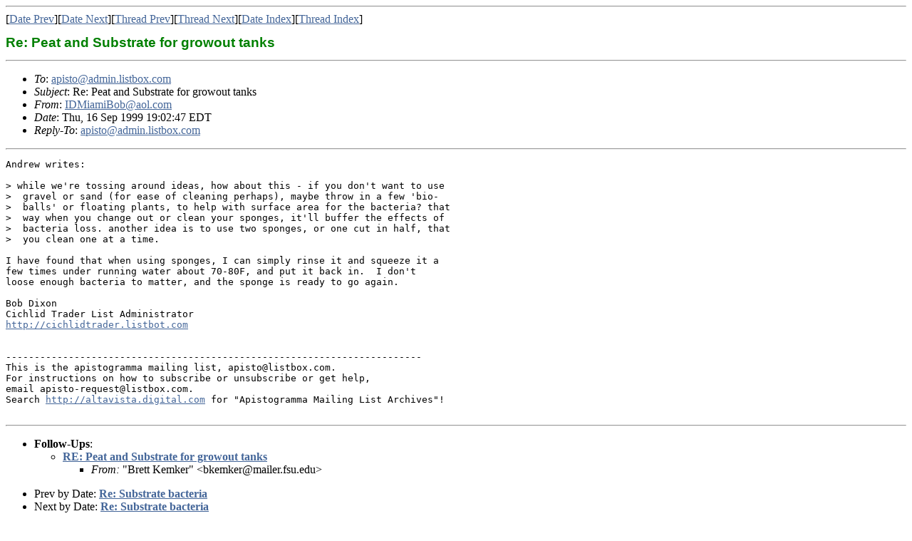

--- FILE ---
content_type: text/html; charset=UTF-8
request_url: http://lists.thekrib.com/apisto/9909/msg00081.html
body_size: 4565
content:
<!-- MHonArc v2.4.6 -->
<!--X-Subject: Re: Peat and Substrate for growout tanks -->
<!--X-From-R13: WR[vnzvPboNnby.pbz -->
<!--X-Date: Thu, 16 Sep 1999 16:02:58 &#45;0700 -->
<!--X-Message-Id: 2b8a9d8d.2512d117@aol.com -->
<!--X-Content-Type: text/plain -->
<!--X-Head-End-->
<!DOCTYPE HTML PUBLIC "-//W3C//DTD HTML 3.2 Final//EN">
<HTML>
<HEAD>
<link rel=stylesheet href=/mail.css>
<TITLE>Re: Peat and Substrate for growout tanks</TITLE>
<LINK REV="made" HREF="mailto:IDMiamiBob@aol.com">
</HEAD>
<BODY>
<!--X-Body-Begin-->
<!--X-User-Header-->
<!--X-User-Header-End-->
<!--X-TopPNI-->
<HR>
[<A HREF="msg00080.html">Date Prev</A>][<A HREF="msg00082.html">Date Next</A>][<A HREF="msg00077.html">Thread Prev</A>][<A HREF="msg00086.html">Thread Next</A>][<A HREF="maillist.html#00081">Date Index</A>][<A HREF="threads.html#00081">Thread Index</A>]
<!--X-TopPNI-End-->
<!--X-MsgBody-->
<!--X-Subject-Header-Begin-->
<H1>Re: Peat and Substrate for growout tanks</H1>
<HR>
<!--X-Subject-Header-End-->
<!--X-Head-of-Message-->
<UL>
<LI><em>To</em>: <A HREF="mailto:apisto@admin.listbox.com">apisto@admin.listbox.com</A></LI>
<LI><em>Subject</em>: Re: Peat and Substrate for growout tanks</LI>
<LI><em>From</em>: <A HREF="mailto:IDMiamiBob@aol.com">IDMiamiBob@aol.com</A></LI>
<LI><em>Date</em>: Thu, 16 Sep 1999 19:02:47 EDT</LI>
<LI><em>Reply-To</em>: <A HREF="mailto:apisto@admin.listbox.com">apisto@admin.listbox.com</A></LI>
</UL>
<!--X-Head-of-Message-End-->
<!--X-Head-Body-Sep-Begin-->
<HR>
<!--X-Head-Body-Sep-End-->
<!--X-Body-of-Message-->
<PRE>
Andrew writes:

&gt; while we're tossing around ideas, how about this - if you don't want to use
&gt;  gravel or sand (for ease of cleaning perhaps), maybe throw in a few 'bio-
&gt;  balls' or floating plants, to help with surface area for the bacteria? that
&gt;  way when you change out or clean your sponges, it'll buffer the effects of
&gt;  bacteria loss. another idea is to use two sponges, or one cut in half, that
&gt;  you clean one at a time.

I have found that when using sponges, I can simply rinse it and squeeze it a 
few times under running water about 70-80F, and put it back in.  I don't 
loose enough bacteria to matter, and the sponge is ready to go again.

Bob Dixon
Cichlid Trader List Administrator
<A  HREF="http://cichlidtrader.listbot.com">http://cichlidtrader.listbot.com</A>


-------------------------------------------------------------------------
This is the apistogramma mailing list, apisto@listbox.com.
For instructions on how to subscribe or unsubscribe or get help,
email apisto-request@listbox.com.
Search <A  HREF="http://altavista.digital.com">http://altavista.digital.com</A> for "Apistogramma Mailing List Archives"!

</PRE>

<!--X-Body-of-Message-End-->
<!--X-MsgBody-End-->
<!--X-Follow-Ups-->
<HR>
<UL><LI><STRONG>Follow-Ups</STRONG>:
<UL>
<LI><STRONG><A NAME="00086" HREF="msg00086.html">RE: Peat and Substrate for growout tanks</A></STRONG>
<UL><LI><EM>From:</EM> &quot;Brett Kemker&quot; &lt;bkemker@mailer.fsu.edu&gt;</LI></UL></LI>
</UL></LI></UL>
<!--X-Follow-Ups-End-->
<!--X-References-->
<!--X-References-End-->
<!--X-BotPNI-->
<UL>
<LI>Prev by Date:
<STRONG><A HREF="msg00080.html">Re: Substrate bacteria</A></STRONG>
</LI>
<LI>Next by Date:
<STRONG><A HREF="msg00082.html">Re: Substrate bacteria</A></STRONG>
</LI>
<LI>Prev by thread:
<STRONG><A HREF="msg00077.html">RE: Peat and Substrate for growout tanks</A></STRONG>
</LI>
<LI>Next by thread:
<STRONG><A HREF="msg00086.html">RE: Peat and Substrate for growout tanks</A></STRONG>
</LI>
<LI>Index(es):
<UL>
<LI><A HREF="maillist.html#00081"><STRONG>Date</STRONG></A></LI>
<LI><A HREF="threads.html#00081"><STRONG>Thread</STRONG></A></LI>
</UL>
</LI>
</UL>

<!--X-BotPNI-End-->
<!--X-User-Footer-->
<!--X-User-Footer-End-->
<p>
<div align=center>
<table width="100%" cellpadding=5 border=0>
<tr><td class=navbar><p class=navbar>
<form method="post" action="http://search.thekrib.com/cgi-bin/htsearch">
<a class=navbar href="http://www.thekrib.com">[The Krib]</a>
<a class=navbar href="http://www.aquatic-gardeners.org">[AGA]</a>
<a class=navbar href="http://faq.thekrib.com">[Aquaria FAQ]</a>
<a class=navbar href="http://www.gsas.org">[GSAS]</a>
<input type=hidden name=method value=and>
<input type=hidden name=format value=builtin-long>
<input type=hidden name=config value=htdig>
<input type=hidden name=restrict value="">
<input type=hidden name=exclude value="">
<input type="text" size="25" name="words" value="">
<input type="submit" value="Search">
</form>
</td></tr>
</table>
</div>
</BODY>
</HTML>
